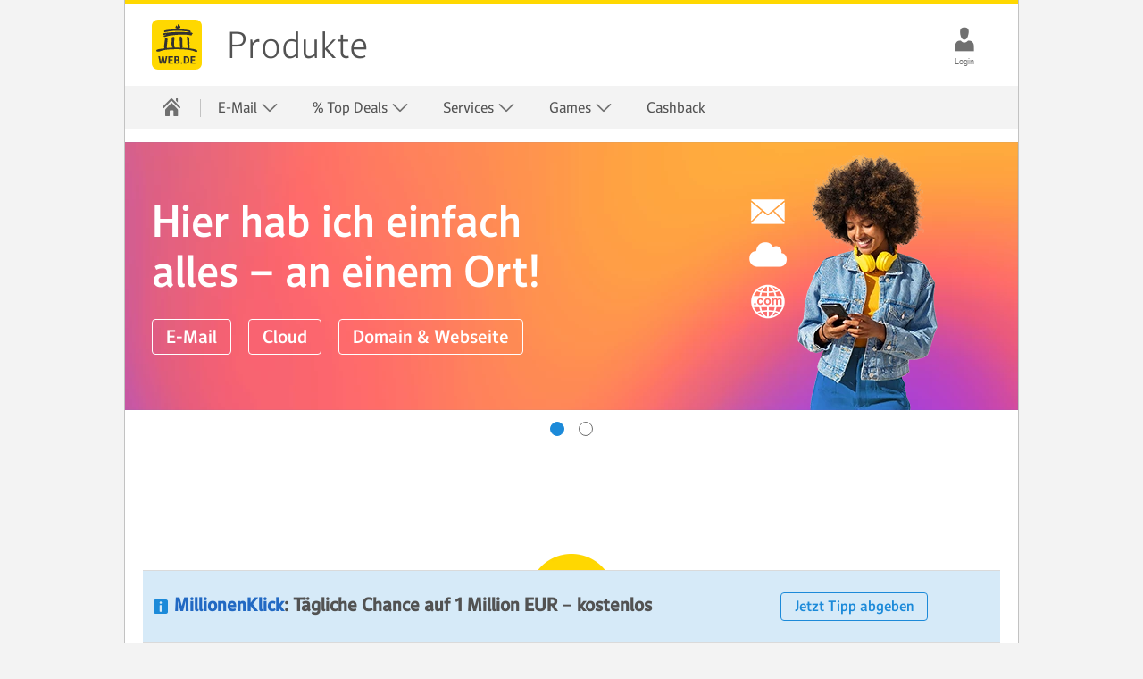

--- FILE ---
content_type: text/html;charset=UTF-8
request_url: https://produkte.web.de/
body_size: 57225
content:


<!DOCTYPE html>
<html lang="de" data-unset-nodes=".navigation .open{open}, .s-select.open{open}" data-hide-nodes=".header .dialog">
<head>
    <meta charset="utf-8" />
    <title>WEB.DE Produkte Übersicht: Apps, Browser, MailCheck &amp; Co.</title>
    <meta name="format-detection" content="telephone=no">
    <meta http-equiv="X-UA-Compatible" content="IE=edge,chrome=1"/>
    <meta http-equiv="Expires" content="0"/>
    <meta http-equiv="Cache-Control" content="no-cache"/>
    <meta http-equiv="Pragma" content="no-cache"/>
    <meta name="viewport" content="width=device-width, initial-scale=1.0, shrink-to-fit=no"/>
    <meta http-equiv="imagetoolbar" content="false"/>
<meta name="robots" content="index, follow"/>
<meta name="description" content="WEB.DE Apps im Überblick: Mail, De-Mail, Musik-Flatrate, Apps - inklusive Vorteile für WEB.DE Nutzer"/>
<meta property="twitter:title" content="WEB.DE Produkte Übersicht: Apps, Browser, MailCheck &amp; Co."/>
<meta property="twitter:description" content="WEB.DE Apps im Überblick: Mail, De-Mail, Musik-Flatrate, Apps - inklusive Vorteile für WEB.DE Nutzer"/>
<meta property="og:title" content="WEB.DE Produkte Übersicht: Apps, Browser, MailCheck &amp; Co."/>
<meta property="og:description" content="WEB.DE Apps im Überblick: Mail, De-Mail, Musik-Flatrate, Apps - inklusive Vorteile für WEB.DE Nutzer"/>
<link rel="canonical" href="https://produkte.web.de/"/>

    <link rel="icon" href="https://img.ui-portal.de/cda/1/web.de//favicon/favicon.ico" sizes="any" />
    <link rel="icon" href="https://img.ui-portal.de/cda/1/web.de//favicon/favicon.svg" type="image/svg+xml" />
    <link rel="apple-touch-icon" href="https://img.ui-portal.de/cda/1/web.de//favicon/apple-touch-icon.png" />
    <link rel="manifest" href="https://img.ui-portal.de/cda/1/web.de//manifest.json" />

    <link rel="stylesheet" type="text/css" href="https://js.ui-portal.de/@cat/project/catalog/6.0.0/brand/web.de/components.min.css"/>
        <link rel="stylesheet" type="text/css" href="https://js.ui-portal.de/cat/product/partner-products/2.4.0/product.css"/>
    <link rel="stylesheet" type="text/css" href="https://js.ui-portal.de/mdh/common/20250709/custom2.css"/>



    <script src="https://js.ui-portal.de/prompt/permission/latest/connector.min.js?exclude=&portal=web.de&category=permission&section=other"></script>



    <script type="text/javascript">
        window.utag_data = {
            "agof": "89",
            "appEnvironment": "standalone",
            "applicationArea": "produkte",
            "brain.category": "landing",
            "brain.login": "0",
            "brain.prefix": "produkte",
            "brand": "webde",
            "contentCountry": "DE",
            "contentName": "home",
            "hid": "",
            "mediaCode": "undef",
            "offerId": "none",
            "pageType": "landing",
            "productGroupName": "produkte",
            "productName": "produkte",
            "softwareName": "cms",
            "softwareVersion": "8.0.41",
            "userLevel": ""
        };
    </script>
    <script type="text/javascript">
        (function (a, b, c, d) {
            a = 'https://s.uicdn.com/t/prod/iq/mam/scarlet/daq.js';
            b = document;
            c = 'script';
            d = b.createElement(c);
            d.src = a;
            d.type = 'text/java' + c;
            d.async = true;
            a = b.getElementsByTagName(c)[0];
            a.parentNode.insertBefore(d, a);
        })();
    </script>
        <script>
            window.tr_config = {
                events: {
                    userAction: [
                                {sel: "a"}, 
                                {sel: "button"}, 
                                {sel: ".summary"}, 
                                {sel: "span[role='button']"}
                    ],
                    expose: [
                                {sel: "#footer"}, 
                                {sel: "div[class='dialog-body']"}
                    ]
                },
                 replacements: {
                     componentPath:   [
                               "cc", 
                               "comp", 
                               "component"
                         ]
                 }
            }
        </script>

</head>
<body id="top" data-brand="web.de" data-product="produkte" data-cc="page"  class="">
<script>/*<[CDATA[*/
    document.body.className += ' js' + (!!('ontouchstart' in window) ? ' touch' : '') + (document.implementation.hasFeature("http://www.w3.org/TR/SVG11/feature#Image", "1.1") ? '' : ' no-svg') + ('f0OF0MozF0WebkitF0msF'.replace(/[^0]+/g, function (f) {
        return +(f + 'lexWrap' in document.body.style)
    }) > 0 && !/4\.4\.2.*?samsung gt-i9195/i.test(navigator.userAgent) ? '' : ' no-flex');
    (screen.width < 320 || screen.height < 320) && (function (meta) {
        meta.setAttribute('content', meta.getAttribute('content').replace(/device-width/, '320'));
    })(document.getElementsByName('viewport')[0]);/*]]>*/</script>



    <div class="grid">













    <header id="header" class="l-12 l-fix center vline header" data-cc="header-basic">
        <strong>
            <a aria-label="Zur WEB.DE Startseite" href="https://web.de">web.de</a>
                <a aria-label="" href=""
                   target="_self">Produkte</a>
        </strong>

            <div class="module left l-0 m-1 s-1 fix">
                <span role="button" class="l inactive service-hover burger icon" data-toggle-nodes="body{toggle-nav},.header .service-hover.burger.icon{service}"
                      tabindex="0" aria-expanded="false" aria-label="Navigation ein-/ausblenden"></span>
            </div>

    <div class="container right l-1 fix">
        <div class="module l-1 fix left align-center">


    <a href="https://web.de/" target="_self" class="l inactive service-hover l-show-text m-show-text
         person icon" aria-label="Login" ></a>
        </div>
    </div>
    </header>



    <nav class="navigation center fullwidth" data-cc="navigation">
        <ul aria-label="Main Navigation" class="l-12 l-fix">
                <li>
                    <a href="https://produkte.web.de" data-title="Produkte" aria-label="Startseite" target="_self" >
                        <span class="l l-0 service home icon" data-cc="icon"></span>
                        <span class="m s-0 m-0 inactive service-hover home icon" data-cc="icon"></span>
                    </a>
                    <span tabindex="0" class="l-0 m inactive service-hover close icon" role="button" aria-label="Schließen"
                          data-unset-nodes="body{toggle-nav}, .header .burger.icon{service}" data-cc="icon"></span>
                </li>
    <li  data-unset-nodes="#empty">
        <span 
              tabindex="0" role="button" aria-haspopup="true" aria-expanded="false" data-hide-nodes="span[data-hide-parent]{current}"
              data-hide-parent=".navigation &gt; ul &gt; li"
              data-toggle-nodes=".navigation span.current{open}, .navigation span:not(.current).open{open}, .navigation .current{current}">
            E-Mail
            <span class="m-0 s-0 s inactive down icon"></span>
            <span class="l-0 m inactive down icon"></span>
            <span class="m-0 s-0 s service down icon"></span>
            <span class="l-0 m service down icon"></span>
            <span class="m-0 s-0 s white up icon"></span>
        </span>
        <ul class="text list">
        <li >
            <a href="https://web.de/email/#.pc_page.produkte.index.navi_1.freemail"  target="_self"  >E-Mail</a>
        </li>
        <li >
            <a href="https://produkte.web.de/premium/?mc=03950715"  target="_self"  >WEB.DE Premium</a>
        </li>
        <li >
            <a href="https://web.de/email/tarifvergleich/#.pc_page.produkte.index.navi_3.tarife"  target="_self"  >WEB.DE Postfach-Tarife</a>
        </li>
        <li >
            <a href="https://produkte.web.de/apps/#.produkte.int.uebersicht.navi"  target="_self"  >Mail App</a>
        </li>
        <li >
            <a href="https://produkte.web.de/mailcheck/#.produkte.int.uebersicht.navi"  target="_self"  >MailCheck</a>
        </li>
        <li >
            <a href="https://produkte.web.de/homepage-mail/persoenliche-domains/e-mail-adressen-anlegen/?mc=01993786"  target="_self"  >Wunsch E-Mail</a>
        </li>
        </ul>
    </li>
    <li  data-unset-nodes="#empty">
        <span 
              tabindex="0" role="button" aria-haspopup="true" aria-expanded="false" data-hide-nodes="span[data-hide-parent]{current}"
              data-hide-parent=".navigation &gt; ul &gt; li"
              data-toggle-nodes=".navigation span.current{open}, .navigation span:not(.current).open{open}, .navigation .current{current}">
            % Top Deals
            <span class="m-0 s-0 s inactive down icon"></span>
            <span class="l-0 m inactive down icon"></span>
            <span class="m-0 s-0 s service down icon"></span>
            <span class="l-0 m service down icon"></span>
            <span class="m-0 s-0 s white up icon"></span>
        </span>
        <ul class="text list">
        <li >
            <a href="https://produkte.web.de/waiputv/?mc=05583383"  target="_self"  >waipu.tv</a>
        </li>
        <li >
            <a href="https://produkte.web.de/musik-flatrate/?mc=05583384"  target="_self"  >Deezer</a>
        </li>
        <li >
            <a href="https://produkte.web.de/readly/?mc=05583385"  target="_self"  >Readly</a>
        </li>
        <li >
            <a href="https://produkte.web.de/gymondo/?mc=05583386"  target="_self"  >Gymondo</a>
        </li>
        <li >
            <a href="https://produkte.web.de/topdeals?mc=05583630"  target="_self"  >Mehr Deals</a>
        </li>
        </ul>
    </li>
    <li  data-unset-nodes="#empty">
        <span 
              tabindex="0" role="button" aria-haspopup="true" aria-expanded="false" data-hide-nodes="span[data-hide-parent]{current}"
              data-hide-parent=".navigation &gt; ul &gt; li"
              data-toggle-nodes=".navigation span.current{open}, .navigation span:not(.current).open{open}, .navigation .current{current}">
            Services
            <span class="m-0 s-0 s inactive down icon"></span>
            <span class="l-0 m inactive down icon"></span>
            <span class="m-0 s-0 s service down icon"></span>
            <span class="l-0 m service down icon"></span>
            <span class="m-0 s-0 s white up icon"></span>
        </span>
        <ul class="text list">
        <li >
            <a href="https://lotto.web.de?partnerId=1WEHOMPROD&amp;advertisementId=0PRODUKTEXTLINKK000000000000015NI1234567891"  target="_self"  >Lotto</a>
        </li>
        <li >
            <a href="https://millionenklick.web.de/?itp_name=produkte.int.nav.mioclick"  target="_self"  >MillionenKlick</a>
        </li>
        <li >
            <a href="https://suche.web.de/web"  target="_self"  >Suche</a>
        </li>
        <li >
            <a href="https://produkte.web.de/apps/#.produkte.int.uebersicht.navi"  target="_self"  >Apps</a>
        </li>
        <li >
            <a href="https://produkte.web.de/browser/#.produkte.int.uebersicht.navi"  target="_self"  >Browser</a>
        </li>
        <li >
            <a href="https://produkte.web.de/mailcheck/#.produkte.int.uebersicht.navi"  target="_self"  >MailCheck</a>
        </li>
        </ul>
    </li>
    <li  data-unset-nodes="#empty">
        <span 
              tabindex="0" role="button" aria-haspopup="true" aria-expanded="false" data-hide-nodes="span[data-hide-parent]{current}"
              data-hide-parent=".navigation &gt; ul &gt; li"
              data-toggle-nodes=".navigation span.current{open}, .navigation span:not(.current).open{open}, .navigation .current{current}">
            Games
            <span class="m-0 s-0 s inactive down icon"></span>
            <span class="l-0 m inactive down icon"></span>
            <span class="m-0 s-0 s service down icon"></span>
            <span class="l-0 m service down icon"></span>
            <span class="m-0 s-0 s white up icon"></span>
        </span>
        <ul class="text list">
        <li >
            <a href="https://games.web.de/jackpot-spiele/"  target="_self"  >Jackpot-Spiele</a>
        </li>
        <li >
            <a href="https://games.web.de/strategie/"  target="_self"  >Strategie-Spiele</a>
        </li>
        <li >
            <a href="https://games.web.de/pausen-spiele"  target="_self"  >Pausen-Spiele</a>
        </li>
        </ul>
    </li>
        <li >
            <a href="https://vorteile.web.de/webcent/"  target="_self"  >Cashback</a>
        </li>
        </ul>
    </nav>







    <div class="slider-container-wrapper container center l-12 " data-cc="slider"
          data-step-indicator="sml"  data-initial-slide="1" 
                data-reduce-s-vspace-allafter="full"
    >

    <div class="slider-container" role="region">
        <div class="content-wrapper">


            <div class="slider-wrapper">
                <div class="slider-content">
                            <div data-slider-index="" role="group" data-visible-slide="">

    <!-- HERO-PRODUCT-BGIMAGE -->
    <div class="teaser hero hero-product container h-4 s-h-auto l-12 center backdrop-b1-base" data-cc="hero-product-bgimage"
>

        <div class="background container h-4 s-h-5 xa-100 ya-50   ">
            <img src="https://img.ui-portal.de/cat/webde/produkte/uebersicht/neu/m-hero/hintergrund_m.webp" class="l-h-auto s-h-5" alt="rtretert" width="1680" height="300"/>
        </div>


        <div class="teaser container h-4 s-h-auto l-12 l-fix m-fix va-center">

            <div class="content module s-h-5 l-6 m-4 fix s-center s-order-1">
    <h1 class="size-7 s-align-center">Hier hab ich einfach alles – an einem Ort!</h1>

            </div>

            <div class="background container h-4 s-h-5 xa-100 ya-50 s-xa-50 s-ya-100   s-order-2">
                <img src="https://img.ui-portal.de/cat/webde/produkte/uebersicht/neu/m-hero/hero_produkt_m.webp" class="h-4" alt="" height="300"/>
            </div>

                <div class="content module l-6 m-4 fix s-center s-order-3">
                        <p class="btn-wrapper s-align-center">








        <a href="https://www.gmx.net/produkte/produkte-entwurf/#EMail" role="button"                 target="_self"
  class="ghost service l button"   >
            
                        <span>E-Mail</span>
</a>








        <a href="https://www.gmx.net/produkte/produkte-entwurf/#Cloud" role="button"                 target="_self"
  class="ghost service l button"   >
            
                        <span>Cloud</span>
</a>








        <a href="https://www.gmx.net/produkte/produkte-entwurf/#Domain" role="button"                 target="_self"
  class="ghost service l button"   >
            
                        <span>Domain &amp; Webseite</span>
</a>
                        </p>
                </div>
        </div>
        <!-- /contentblock -->
    </div>
    <!-- /HERO-PRODUCT-BGIMAGE -->
                            </div>
                            <div data-slider-index="" role="group" data-visible-slide="">

    <!-- HERO-PRODUCT-BGIMAGE -->
    <div class="teaser hero hero-product container h-4 s-h-auto l-12 center backdrop-b1-base" data-cc="hero-product-bgimage"
>

        <div class="background container h-4 s-h-5 xa-100 ya-50   ">
            <img src="https://img.ui-portal.de/cat/webde/produkte/uebersicht/neu/m-hero/hintergrund_m.webp" class="l-h-auto s-h-5" alt="rtretert" width="1680" height="300"/>
        </div>


        <div class="teaser container h-4 s-h-auto l-12 l-fix m-fix va-center">

            <div class="content module s-h-5 l-6 m-4 fix s-center s-order-1">
    <h1 class="size-7 s-align-center">Unsere Top Deals</h1>

            </div>

            <div class="background container h-4 s-h-5 xa-100 ya-50 s-xa-50 s-ya-100   s-order-2">
                <img src="https://img.ui-portal.de/cat/webde/produkte/uebersicht/neu/m-hero/hero_produkt_m_produkte.webp" class="h-4" alt="" height="300"/>
            </div>

                <div class="content module l-6 m-4 fix s-center s-order-3">
                        <p class="btn-wrapper s-align-center">








        <a href="https://produkte.web.de/topdeals/?mc=05583630#Entertainment" role="button"                 target="_self"
  class="ghost service l button"   >
            
                        <span>Entertainment</span>
</a>








        <a href="https://produkte.web.de/topdeals/?mc=05583630#Lifestyle" role="button"                 target="_self"
  class="ghost service l button"   >
            
                        <span>Lifestyle</span>
</a>








        <a href="https://produkte.web.de/topdeals/?mc=05583630#Tools" role="button"                 target="_self"
  class="ghost service l button"   >
            
                        <span>Tools</span>
</a>
                        </p>
                </div>
        </div>
        <!-- /contentblock -->
    </div>
    <!-- /HERO-PRODUCT-BGIMAGE -->
                            </div>
                </div>
            </div>
        </div>

            <ol class="slider-step-indicator">
                    <li data-navigation-index="">
                        <button aria-label=""></button>
                    </li>
                    <li data-navigation-index="">
                        <button aria-label=""></button>
                    </li>
            </ol>

    </div>
</div>



    <!-- SECTION -->
    <div id="EMail" class="container l-12 center " data-cc="section"    >
        <div class="container l-12 fix">




        </div>
    </div>
    <!-- /SECTION -->



    <!-- HERO-TEXT -->
    <div class="teaser hero hero-text container h-6 m-h-auto s-h-auto l-12 center " data-cc="hero-text"
    >



        <div class="teaser container l-8 m-6 s-4 fix">

            <div class="content module l-8 m-6 s-4 fix s-center s-order-1">
                    <div class="visual align-center">
                        <img src="https://img.ui-portal.de/cat/webde/produkte/uebersicht/neu/l-hero-text/webde_premium_krone_gelb.webp" class="m-0 s-0 center" alt="" width="96" height="96"/>
                        <img src="https://img.ui-portal.de/cat/webde/produkte/uebersicht/neu/l-hero-text/webde_premium_krone_gelb.webp" class="l-0 center" alt="" width="72" height="72"/>
                    </div>
    <h1 class="size-7 align-center">WEB.DE Premium</h1>

    <p class="size-4 script  align-center subheadline">Mehr Komfort. Mehr Speicher. Mehr Spaß!</p>
            </div>
                <div class="content module l-8 m-6 s-4 fix s-order-2">
                    <p class="align-center"><span style="font-size:11.0pt"><span style="font-family:&quot;Aptos&quot;,sans-serif">Mit Premium wird Ihr digitaler Alltag noch viel besser: Sie genießen ein werbefreies Postfach mit extra viel Speicher für E-Mails, Fotos und Dateien. Sie versenden große Anhänge reibungslos per E-Mail. Und Sie freuen sich über persönlichen Support, wenn Sie ihn brauchen. Entdecken Sie in Ruhe alle Vorteile: Premium testen – ganz entspannt!</span></span></p>
                </div>
                <div class="content module l-8 m-4 s-4 fix center s-order-3">
                         <p class="btn-wrapper align-center">








        <a href="https://produkte.web.de/premium/?mc=03964791" role="button"                 target="_blank"
  class="key m button"   >
            
                        <span>1 Monat gratis testen</span>
</a>
                         </p>
                </div>
        </div>
        <!-- /contentblock -->
    </div>
    <!-- /HERO-TEXT -->



    <div class="slider-container-wrapper container center l-12 backdrop-c1-base" data-cc="slider"
            data-initial-slide="1" 
    >

    <div class="slider-container" role="region">
        <div class="content-wrapper">


            <div class="slider-wrapper">
                <div class="slider-content">
                            <div data-slider-index="" role="group" data-visible-slide="">
    <!-- TEASER-M-HHV -->
    <div class="teaser container l-12 m-8 fix l-horizontal m-horizontal l-horizontal-reverse m-horizontal-reverse " data-cc="teaser-m-hhv">

        <div class="visual module l-4 fix">
        <a href="https://produkte.web.de/apps/#.produkte.int.uebersicht.teaser"  target="_self" >
            <img src="https://img.ui-portal.de/cat/webde/produkte/uebersicht/neu/mailapp-m-teaser/webde_mailapp_m-teaser.webp" alt="GMX Mail &amp; Cloud App" width="300" />
        </a>
        </div>
        <div class="module content l-8 m-4 fix s-align-center">
    <strong class="size-3">WEB.DE Mail App</strong>

                <p><span style="font-size:10.0pt"><span style="line-height:115%"><span style="font-family:&quot;Aptos&quot;,sans-serif">E-Mails, Dateien, Fotos und Videos unterwegs sichern, teilen und abrufen: Mit der WEB.DE Mail App wird Ihr Postfach so richtig mobil! Push-Benachrichtigungen halten Sie immer auf dem Laufenden und wenn Sie größtmögliche Sicherheit wünschen, aktivieren Sie einfach den PIN-Schutz.</span></span></span></p>


                <p class="btn-wrapper">








        <a href="https://play.google.com/store/apps/details?id=de.web.mobile.android.mail&amp;referrer=utm_source%3Dew%26utm_medium%3Dew%26utm_campaign%3Dprodukte.int.mobile.mailapp" role="button"                 target="_self"
  class="app store google l button"   >
            
            </a>








        <a href="https://apps.apple.com/de/app/web-de/id368948250?pt=213974&amp;&amp;ct=produkte.int.mobile.mailapp&amp;mt=8" role="button"                 target="_self"
  class="app store apple l button"   >
            
            </a>
                </p>
        </div>
    </div>
    <!-- /TEASER-M-HHV -->
                            </div>
                </div>
            </div>
        </div>


    </div>
</div>


        <div class="container l-12 center " data-cc="text" >
            <div class="module l-12 fix vspace-s vspace-top-0">
                <p><strong><span style="font-size:10.0pt"><span style="line-height:115%"><span style="font-family:&quot;Aptos&quot;,sans-serif">Praktisch</span></span></span></strong><b><span style="font-size:10.0pt"><span style="line-height:115%"><span style="font-family:&quot;Aptos&quot;,sans-serif">:</span></span></span></b><span style="font-size:10.0pt"><span style="line-height:115%"><span style="font-family:&quot;Aptos&quot;,sans-serif"> Unser </span></span></span><span style="font-size:12.0pt"><span style="line-height:115%"><span style="font-family:&quot;Aptos&quot;,sans-serif"><a href="https://produkte.web.de/mailcheck/#.produkte.int.uebersicht.text" style="color:#467886; text-decoration:underline"><b><span style="font-size:10.0pt"><span style="line-height:115%"><span style="color:#4c94d8">WEB.DE MailCheck</span></span></span></b></a></span></span></span><span style="font-size:10.0pt"><span style="line-height:115%"><span style="font-family:&quot;Aptos&quot;,sans-serif"> zeigt Ihnen bereits im Browser an, ob Sie neue E-Mail erhalten haben. Kostenlos!</span></span></span></p>
            </div>
        </div>



    <!-- SECTION -->
    <div id="Cloud" class="container l-12 center " data-cc="section"    >
        <div class="container l-12 fix">



        </div>
    </div>
    <!-- /SECTION -->



    <!-- HERO-PRODUCT-BGIMAGE -->
    <div class="teaser hero hero-product container h-3 s-h-auto l-12 center backdrop-b1-base" data-cc="hero-product-bgimage"
>

        <div class="background container h-3 s-h-4 xa-100 ya-50   ">
            <img src="https://img.ui-portal.de/cat/webde/produkte/uebersicht/neu/s-hero/hintergrund_s.webp" class="l-h-auto s-h-4" alt="dfgdf" width="1680" height="220"/>
        </div>


        <div class="teaser container h-3 s-h-auto l-12 l-fix m-fix va-center">

            <div class="content module s-h-4 l-6 m-4 fix s-center s-order-1">
    <h1 class="size-7 s-align-center">Ich hab alles in meiner Cloud!</h1>

            </div>

            <div class="background container h-3 s-h-4 xa-100 ya-50 s-xa-50 s-ya-100   s-order-2">
                <img src="https://img.ui-portal.de/cat/webde/produkte/uebersicht/neu/s-hero/hero_produkt_s.webp" class="h-3" alt="dfgdfg" height="220"/>
            </div>

        </div>
        <!-- /contentblock -->
    </div>
    <!-- /HERO-PRODUCT-BGIMAGE -->



    <div class="slider-container-wrapper container center l-12 " data-cc="slider"
          data-step-indicator="sm"  data-initial-slide="1" 
    >

    <div class="slider-container" role="region">
        <div class="content-wrapper">


            <div class="slider-wrapper">
                <div class="slider-content">
                            <div data-slider-index="" role="group" data-visible-slide="">
    <!-- TEASER-M-VVV -->
    <div class="teaser container l-4 fix " data-cc="teaser-m-vvv"   >

        <div class="visual module l-4 fix">
        <a href="https://web.de/online-speicher/#.produkte.int.uebersicht.teaser"  target="_self" >
            <img src="https://img.ui-portal.de/cat/webde/produkte/uebersicht/neu/cloud_m-teaser/webde_cloud_m-teaser.webp" alt="E-Mail - Cloud" width="300" />
        </a>
        </div>
        <div class="module content l-4 m-4 fix align-center">
    <strong class="size-3">WEB.DE Online-Speicher</strong>

                <p><span style="font-size:12pt"><span style="line-height:115%"><span style="font-family:&quot;Aptos&quot;,sans-serif"><span style="font-size:10.0pt"><span style="line-height:115%">Ihre persönliche Cloud im Postfach: Sie haben jederzeit Zugriff auf Ihre Dateien. Über den Browser, die App oder die kostenlose Windows-Software.</span></span></span></span></span></p>


                <p class="btn-wrapper">








        <a href="https://web.de/online-speicher/#.produkte.int.uebersicht.button" role="button"                 target="_self"
  class="key m button"   >
            
                        <span>Mehr zur Cloud</span>
</a>
                </p>
        </div>
    </div>
    <!-- /TEASER-M-VVV -->
                            </div>
                            <div data-slider-index="" role="group" data-visible-slide="">
    <!-- TEASER-M-VVV -->
    <div class="teaser container l-4 fix " data-cc="teaser-m-vvv"   >

        <div class="visual module l-4 fix">
        <a href="https://web.de/email/sicherheit/#.produkte.int.uebersicht.teaser"  target="_self" >
            <img src="https://img.ui-portal.de/cat/webde/produkte/uebersicht/neu/cloud_m-teaser/webde_sicherheit_m-teaser.webp" alt="Ideal zur Datensicherung" width="300" />
        </a>
        </div>
        <div class="module content l-4 m-4 fix align-center">
    <strong class="size-3">Ideal zur Datensicherung</strong>

                <p><span style="font-size:10.0pt"><span style="line-height:115%"><span style="font-family:&quot;Aptos&quot;,sans-serif">Sicheres Backup für Dateien und Fotos. Alle Daten werden automatisch auf allen Geräten synchronisiert. Automatischer Upload aller Fotos im Online-Speicher. </span></span></span></p>


                <p class="btn-wrapper">








        <a href="https://web.de/email/sicherheit/#.produkte.int.uebersicht.button" role="button"                 target="_self"
  class="key m button"   >
            
                        <span>Mehr erfahren</span>
</a>
                </p>
        </div>
    </div>
    <!-- /TEASER-M-VVV -->
                            </div>
                            <div data-slider-index="" role="group" data-visible-slide="">
    <!-- TEASER-M-VVV -->
    <div class="teaser container l-4 fix " data-cc="teaser-m-vvv"   >

        <div class="visual module l-4 fix">
        <a href="https://produkte.web.de/onlinespeicher_erweitern/?mc=03953671"  target="_self" >
            <img src="https://img.ui-portal.de/cat/webde/produkte/uebersicht/neu/cloud_m-teaser/webde_cloud-upgrade_m-teaser.webp" alt="Speicherplatz nach Bedarf" width="300" />
        </a>
        </div>
        <div class="module content l-4 m-4 fix align-center">
    <strong class="size-3">Speicherplatz nach Bedarf</strong>

                <p><span style="font-size:12pt"><span style="line-height:115%"><span style="font-family:&quot;Aptos&quot;,sans-serif"><span style="font-size:10.0pt"><span style="line-height:115%">Hundertausende Fotos, viele Stunden Videos, alle wichtigen Dokumente – kein Problem: Tarife mit bis zu 1 TB Speicher. Günstig im Abo oder monatlich kündbar.</span></span></span></span></span></p>


                <p class="btn-wrapper">








        <a href="https://produkte.web.de/onlinespeicher_erweitern/?mc=03953671" role="button"                 target="_self"
  class="key m button"   >
            
                        <span>Tarif-Übersicht</span>
</a>
                </p>
        </div>
    </div>
    <!-- /TEASER-M-VVV -->
                            </div>
                </div>
            </div>
        </div>

            <ol class="slider-step-indicator">
                    <li data-navigation-index="">
                        <button aria-label=""></button>
                    </li>
                    <li data-navigation-index="">
                        <button aria-label=""></button>
                    </li>
                    <li data-navigation-index="">
                        <button aria-label=""></button>
                    </li>
            </ol>

    </div>
</div>



    <!-- SECTION -->
    <div id="Domain" class="container l-12 center backdrop-b1-light94" data-cc="section"    >
        <div class="container l-12 fix">


                <div class="container l-12 fix section-headline">
    <h2 class="size-7 module l-12 fix align-center">Zeigen, worum es wirklich geht!</h2>
                </div>

        </div>
    </div>
    <!-- /SECTION -->



    <div class="slider-container-wrapper container center l-12 backdrop-b1-light94" data-cc="slider"
          data-step-indicator="sm"  data-initial-slide="1" 
    >

    <div class="slider-container" role="region">
        <div class="content-wrapper">


            <div class="slider-wrapper">
                <div class="slider-content">
                            <div data-slider-index="" role="group" data-visible-slide="">
    <!-- TEASER-M-VVV -->
    <div class="teaser container l-4 fix " data-cc="teaser-m-vvv"   >

        <div class="visual module l-4 fix">
        <a href="https://produkte.web.de/homepage-mail/homepage-baukasten/?mc=01993786"  target="_blank" >
            <img src="https://img.ui-portal.de/cat/webde/produkte/uebersicht/neu/mdh_teaser/m-teaser_eigene-website_yoga.webp" alt="" width="300" />
        </a>
        </div>
        <div class="module content l-4 m-4 fix align-center">
    <strong class="size-3">Ihre eigene Webseite</strong>



    <ul class=" s list align-left" start=0 >
            <li >Einfach selbst erstellen
                </li>
            <li >Keine Fachkenntnisse nötig
                </li>
            <li >SSL-Zertifikat inklusive
                </li>
    </ul>

                <p class="btn-wrapper">








        <a href="https://produkte.web.de/homepage-mail/homepage-baukasten/?mc=01993786" role="button"                 target="_blank"
  class="ghost service m button"   >
            
                        <span>1 Monat gratis testen</span>
</a>
                </p>
        </div>
    </div>
    <!-- /TEASER-M-VVV -->
                            </div>
                            <div data-slider-index="" role="group" data-visible-slide="">
    <!-- TEASER-M-VVV -->
    <div class="teaser container l-4 fix " data-cc="teaser-m-vvv"   >

        <div class="visual module l-4 fix">
        <a href="https://produkte.web.de/homepage-mail/persoenliche-domains/?mc=01993786"  target="_blank" >
            <img src="https://img.ui-portal.de/cat/webde/produkte/uebersicht/neu/mdh_teaser/m-teaser_online_visitenkarte.jpg" alt="" width="300" />
        </a>
        </div>
        <div class="module content l-4 m-4 fix align-center">
    <strong class="size-3">Ihre persönliche Domain </strong>



    <ul class=" s list align-left" start=0 >
            <li >Domain als eigene Webadresse
                </li>
            <li >Seriöser Auftritt im Netz
                </li>
            <li >Für Beruf, Hobby, Interessen
                </li>
    </ul>

                <p class="btn-wrapper">








        <a href="https://produkte.web.de/homepage-mail/persoenliche-domains/?mc=01993786" role="button"                 target="_blank"
  class="ghost service m button"   >
            
                        <span>Domain wählen</span>
</a>
                </p>
        </div>
    </div>
    <!-- /TEASER-M-VVV -->
                            </div>
                            <div data-slider-index="" role="group" data-visible-slide="">
    <!-- TEASER-M-VVV -->
    <div class="teaser container l-4 fix " data-cc="teaser-m-vvv"   >

        <div class="visual module l-4 fix">
        <a href="https://produkte.web.de/homepage-mail/persoenliche-domains/e-mail-adressen-anlegen/?mc=01993786"  target="_blank" >
            <img src="https://img.ui-portal.de/cat/webde/produkte/uebersicht/neu/mdh_teaser/m-teaser_professionelle_adresse.jpg" alt="" width="300" />
        </a>
        </div>
        <div class="module content l-4 m-4 fix align-center">
    <strong class="size-3">Ihre Wunsch-Mail-Adresse</strong>



    <ul class=" s list align-left" start=0 >
            <li >Domain als eigene E-Mail-Endung
                </li>
            <li >Bis zu 500 Adressen damit erstellen
                </li>
            <li >Ideal für Firmen, Vereine &amp; Familie
                </li>
    </ul>

                <p class="btn-wrapper">








        <a href="https://produkte.web.de/homepage-mail/persoenliche-domains/e-mail-adressen-anlegen/?mc=01993786" role="button"                 target="_blank"
  class="ghost service m button"   >
            
                        <span>Domain wählen</span>
</a>
                </p>
        </div>
    </div>
    <!-- /TEASER-M-VVV -->
                            </div>
                </div>
            </div>
        </div>

            <ol class="slider-step-indicator">
                    <li data-navigation-index="">
                        <button aria-label=""></button>
                    </li>
                    <li data-navigation-index="">
                        <button aria-label=""></button>
                    </li>
                    <li data-navigation-index="">
                        <button aria-label=""></button>
                    </li>
            </ol>

    </div>
</div>


        <div class="container l-12 center backdrop-c1-base" data-cc="text" >
            <div class="module l-12 fix vspace-s vspace-top-0">
                <h3><big><strong>Weitere Produkte:</strong></big></h3>
            </div>
        </div>



    <div class="slider-container-wrapper container center l-12 " data-cc="slider"
          data-step-indicator="sm"  data-initial-slide="1" 
    >

    <div class="slider-container" role="region">
        <div class="content-wrapper">


            <div class="slider-wrapper">
                <div class="slider-content">
                            <div data-slider-index="" role="group" data-visible-slide="">
    <!-- TEASER-XS-HHH -->
    <div class="teaser container horizontal l-4 fix " data-cc="teaser-xs-hhh">

        <div class="visual module l-2 h-2 xa-50 ya-50 fix center">
        <a href="https://produkte.web.de/browser/firefox/#.produkte.int.uebersicht.teaser"  target="_self" >
            <img src="https://img.ui-portal.de/cat/webde/produkte/uebersicht/neu/cross-selling_teaser/xs-teaser_browser.webp" alt="Browser" width="140" height=140/>
        </a>
        </div>
        <div class="module content l-2 fix">
    <strong class="size-3">Firefox mit MailCheck</strong>

                <p><span style="font-size:10.0pt"><span style="line-height:115%"><span style="font-family:&quot;Aptos&quot;,sans-serif">Sehr schneller und sicherer Browser mit E-Mail-Alarm.</span></span></span></p>
        </div>

    </div>
    <!-- /TEASER-XS-HHH -->
                            </div>
                            <div data-slider-index="" role="group" data-visible-slide="">
    <!-- TEASER-XS-HHH -->
    <div class="teaser container horizontal l-4 fix " data-cc="teaser-xs-hhh">

        <div class="visual module l-2 h-2 xa-50 ya-50 fix center">
        <a href="https://dsl.1und1.de/?ac=OM.AD.PD003K11295T4558a"  target="_self" >
            <img src="https://img.ui-portal.de/cat/webde/produkte/uebersicht/neu/cross-selling_teaser/xs-teaser_dsl.webp" alt="1&amp;1 DSL" width="140" height=140/>
        </a>
        </div>
        <div class="module content l-2 fix">
    <strong class="size-3">DSL vom Testsieger</strong>

                <p><span style="font-size:12pt"><span style="line-height:115%"><span style="font-family:&quot;Aptos&quot;,sans-serif"><span style="font-size:10.0pt"><span style="line-height:115%">Schnelles Internet und günstige Tarife für junge Leute.</span></span></span></span></span></p>
        </div>

    </div>
    <!-- /TEASER-XS-HHH -->
                            </div>
                            <div data-slider-index="" role="group" data-visible-slide="">
    <!-- TEASER-XS-HHH -->
    <div class="teaser container horizontal l-4 fix " data-cc="teaser-xs-hhh">

        <div class="visual module l-2 h-2 xa-50 ya-50 fix center">
        <a href="https://web.de/handy/#.produkte.int.uebersicht.teaser"  target="_self" >
            <img src="https://img.ui-portal.de/cat/webde/produkte/uebersicht/neu/cross-selling_teaser/webde_xs-teaser_mobilfunk.webp" alt="Handytarife" width="140" height=140/>
        </a>
        </div>
        <div class="module content l-2 fix">
    <strong class="size-3">WEB.DE Mobilfunk</strong>

                <p><span style="font-size:10.0pt"><span style="line-height:115%"><span style="font-family:&quot;Aptos&quot;,sans-serif">Dauerhaft günstige Tarife im 5G Netz online vergleichen</span></span></span></p>
        </div>

    </div>
    <!-- /TEASER-XS-HHH -->
                            </div>
                </div>
            </div>
        </div>

            <ol class="slider-step-indicator">
                    <li data-navigation-index="">
                        <button aria-label=""></button>
                    </li>
                    <li data-navigation-index="">
                        <button aria-label=""></button>
                    </li>
                    <li data-navigation-index="">
                        <button aria-label=""></button>
                    </li>
            </ol>

    </div>
</div>





    <!-- SECTION -->
    <div id="123456" class="container l-12 center " data-cc="section"  data-sticky-anchor="_self" data-sticky-position="oriented" >
        <div class="container l-12 fix">



                        <div class="container l-12 fix group-content" >

    <div data-cc="table" role="table" data-table-leader-column="1" data-table-proportion="2:1" data-table-spacing="big" data-table-collapsable="false" data-table-ruler="horizontal" >





            <div data-table-row="body" role="row"   class="backdrop-b1-light82 backdrop-hover-b1-light82" data-alignment="center"   >


                    <div role="cell" class=" "  data-alignment="left">
    <h4><img alt="info" src="https://img.ui-portal.de/cat/icons/info.svg" style="vertical-align:sub;display:inline;" /><strong>&nbsp;<a href="https://millionenklick.web.de?itp_name=produkte.int.teaser.sticky" target="_blank">MillionenKlick</a>: Tägliche Chance auf 1 Million EUR </strong>–<strong> kostenlos</strong></h4>
                    </div>

                    <div role="cell" class=" "  data-alignment="center">








        <a href="https://millionenklick.web.de?itp_name=produkte.int.teaser.sticky" role="button"                 target="_self"
  class="ghost service m button"               onclick="nx.iac.Client.openGotoFeature({   goto_feature: &#39;mioklick&#39;,   data: &#39;aXRwX25hbWU9cG0uaW50LmNlbnRlci5idXR0b24=&#39; });return false;"
>
            
                        <span>Jetzt Tipp abgeben</span>
</a>
                    </div>
            </div>
    </div>
                        </div>

        </div>
    </div>
    <!-- /SECTION -->


    <div tabindex="0" data-dialog-id="20211018" data-open-type="link"
         
         class="dialog hidden container" data-cc="dialog">
        <div class="dialog-wrapper">
            <section class="dialog-content l-8">
                <header class="dialog-header">
                </header>

                    <div class="dialog-body" tabindex="-1">

    <!-- SECTION -->
    <div  class="container l-12 center " data-cc="section"    >
        <div class="container l-12 fix">



                        <div class="container l-12 fix group-content" >
    <!-- TEASER-S-HVV -->
    <div class="teaser container l-horizontal l-6 m-4 fix " data-cc="teaser-s-hvv">

        <div class="visual module l-3 fix center">
        <img src="https://img.ui-portal.de/cat/webde/produkte/uebersicht/m_teaser/mailapp.png" alt="" width="220" />
        </div>
        <div class="module content l-3 m-4 fix m-align-center s-align-center">

                <p>Die WEB.DE Mail App können Sie für Android Geräte im Google Play Store oder für iOS Geräte im Apple Store herunterladen:</p>

        </div>
    </div>
    <!-- /TEASER-S-HVV -->
                        </div>

        </div>
    </div>
    <!-- /SECTION -->
    <form
            id=""
            action=""
            method="get"
            enctype="application/x-www-form-urlencoded"
            target="_self"
            class="vspace-xs "
            data-cc="form"
            >
    <div class="container l-12 center" data-cc-sub="configurator">
        <div class="container l-12 fix backdrop-c1-base">
            <div class="module l-8 m-8 s-4 fix vspace-xs">
        <div class="flex-form fullwidth-mobile ">
                        <div class="flex-input-container">
        <div class="button-wrapper align-center  ">








        <a href="https://play.google.com/store/apps/details?id=de.web.mobile.android.mail&amp;referrer=utm_source%3Dew%26utm_medium%3Dew%26utm_campaign%3Dprodukte.int.mobile.mailapp" role="button"                 target="_blank"
  class="app store google l button"   >
            
            </a>
                <div class="additive-text"></div>
        </div>
                        </div>
                        <div class="flex-input-container">
        <div class="button-wrapper align-center  ">








        <a href="https://itunes.apple.com/de/app/web-de/id368948250?pt=213974&amp;ct=produkte.int.mobile.mailapp&amp;mt=8" role="button"                 target="_blank"
  class="app store apple l button"   >
            
            </a>
                <div class="additive-text"></div>
        </div>
                        </div>
        </div>
            </div>
        </div>
    </div>
    </form>
                    </div>

                <div class="dialog-closer">
                    <span tabindex="0" class="l close icon" data-close-dialog="_self" aria-label="close"></span>
                </div>
            </section>
        </div>
    </div>


    <div tabindex="0" data-dialog-id="20200729" data-open-type="link"
         
         class="dialog hidden container" data-cc="dialog">
        <div class="dialog-wrapper">
            <section class="dialog-content l-8">
                <header class="dialog-header">
                </header>

                    <div class="dialog-body" tabindex="-1">
    <div class="container l-12 center" data-cc="tabs">
        <div class="module l-12 fix align-center">
            <ul class="tabs s-select" data-tab-type="button" data-toggle-nodes=".s-select{open}" data-unset-nodes="#empty">
                        <li>
                            <span class="l tab button" aria-haspopup="true" role="button" data-tab-item="Chrome"
                                 data-tab-active-if="{&quot;browser&quot;: &quot;Chrome&quot;}">
                                <span>Chrome</span>
                            </span>
                        </li>
                        <li>
                            <span class="l tab button" aria-haspopup="true" role="button" data-tab-item="Firefox"
                                 data-tab-active-if="{&quot;browser&quot;: &quot;Firefox&quot;}">
                                <span>Firefox</span>
                            </span>
                        </li>
                        <li>
                            <span class="l tab button" aria-haspopup="true" role="button" data-tab-item="Opera"
                                 data-tab-active-if="{&quot;browser&quot;: &quot;Opera&quot;}">
                                <span>Opera</span>
                            </span>
                        </li>
                        <li>
                            <span class="l tab button" aria-haspopup="true" role="button" data-tab-item="Edge"
                                 data-tab-active-if="{&quot;browser&quot;: &quot;EdgeChromium&quot;}">
                                <span>Edge</span>
                            </span>
                        </li>
            </ul>
        </div>
    </div>
        <div class="container l-12 center " data-cc="text" >
            <div class="module l-12 fix vspace-s vspace-top-0">
                <h3>Der MailCheck für Ihren Browser</h3>

<p>Für Microsoft Windows ab Version 7</p>
            </div>
        </div>

    <div class="container center l-12 fix" data-cc="frame" >

            <iframe
                    src="https://agb-server.web.de/mailcheck/"
                    scrolling="auto"
                    height="220px"
                    width="100%"
                    class=""
                    id=""
                    frameborder="0"
                    border="0"
                    marginwidth="0"
                    marginheight="0"
                    background="transparent"
                    allowtransparency="true"
                    
                    
            ></iframe>


    </div>
    <form
            id=""
            action="https://go.web.de/tb/mff_download/"
            method="get"
            enctype="application/x-www-form-urlencoded"
            target="_self"
            class="vspace-xs "
            data-cc="form"
            data-tab-target="Firefox">
    <div class="container l-12 center" data-cc-sub="configurator">
        <div class="container l-12 fix backdrop-c1-base">
            <div class="module  m-8 s-4 fix vspace-xs">
    <div class="checkbox field " data-cc-sub="form-field-checkbox">
        <input type="checkbox" id="Search" name="check1"
        
         value="dsp"
        
         checked="checked"
        
        />
        <label for="Search">WEB.DE als Standardsuche setzen</label>
    </div>
    <div class="checkbox field " data-cc-sub="form-field-checkbox">
        <input type="checkbox" id="Startseite" name="check2"
        
         value="ntp"
        
         checked="checked"
        
        />
        <label for="Startseite">WEB.DE MailCheck für neue Tabs nutzen</label>
    </div>
        <div class="button-wrapper align-left  ">








        <button type="submit"   class="key l button"               data-close-dialog="_self"
            data-tr-component-name="download-mailcheck-firefox-dialog"
>
            
                        <span>Kostenlos aktivieren</span>

        </button>
                <div class="additive-text"></div>
        </div>
            </div>
        </div>
    </div>
    </form>
    <form
            id=""
            action="https://chrome.google.com/webstore/detail/webde-mailcheck/jaogepninmlbinccpbiakcgiolijlllo"
            method="get"
            enctype="application/x-www-form-urlencoded"
            target="_self"
            class="vspace-xs "
            data-cc="form"
            data-tab-target="Chrome">
    <div class="container l-12 center" data-cc-sub="configurator">
        <div class="container l-12 fix backdrop-c1-base">
            <div class="module l-8 m-8 s-4 fix vspace-xs">
        <div class="button-wrapper align-left  ">








        <button type="submit"   class="key l button"               data-close-dialog="_self"
            data-tr-component-name="download-mailcheck-chrome-dialog"
>
            
                        <span>Kostenlos aktivieren</span>

        </button>
                <div class="additive-text"></div>
        </div>
            </div>
        </div>
    </div>
    </form>
    <form
            id=""
            action="https://addons.opera.com/de/extensions/details/webde-mailcheck/"
            method="get"
            enctype="application/x-www-form-urlencoded"
            target="_self"
            class="vspace-xs "
            data-cc="form"
            data-tab-target="Opera">
    <div class="container l-12 center" data-cc-sub="configurator">
        <div class="container l-12 fix backdrop-c1-base">
            <div class="module l-8 m-8 s-4 fix vspace-xs">
        <div class="button-wrapper   ">








        <button type="submit"   class="key l button"               data-close-dialog="_self"
            data-tr-component-name="download-mailcheck-opera-dialog"
>
            
                        <span>Kostenlos aktivieren</span>

        </button>
                <div class="additive-text"></div>
        </div>
            </div>
        </div>
    </div>
    </form>
    <form
            id=""
            action="https://microsoftedge.microsoft.com/addons/detail/dklkaimkejnkhbhiahnhlndmkjijofjj"
            method="get"
            enctype="application/x-www-form-urlencoded"
            target="_self"
            class="vspace-xs "
            data-cc="form"
            data-tab-target="Edge">
    <div class="container l-12 center" data-cc-sub="configurator">
        <div class="container l-12 fix backdrop-c1-base">
            <div class="module l-8 m-8 s-4 fix vspace-xs">
        <div class="button-wrapper align-left  ">








        <button type="submit"   class="key l button"               data-tr-component-name="download-mailcheck-edge-dialog"
            data-close-dialog="_self"
>
            
                        <span>Kostenlos aktivieren</span>

        </button>
                <div class="additive-text"></div>
        </div>
            </div>
        </div>
    </div>
    </form>
        <div class="container l-12 center " data-cc="text" >
            <div class="module l-12 fix vspace-s vspace-top-0">
                <p><a href="https://agb-server.web.de/datenschutz">Wir schützen Ihre Daten</a></p>
            </div>
        </div>
                    </div>

                <div class="dialog-closer">
                    <span tabindex="0" class="l close icon" data-close-dialog="_self" aria-label="close"></span>
                </div>
            </section>
        </div>
    </div>


    <div tabindex="0" data-dialog-id="20240911" data-open-type="link"
         
         class="dialog hidden container" data-cc="dialog">
        <div class="dialog-wrapper">
            <section class="dialog-content l-12">
                <header class="dialog-header">
                </header>

                    <div class="dialog-body" tabindex="-1">
    <form
            id="login-form-logintoregister"
            action="https://login.web.de/login"
            method="post"
            enctype="application/x-www-form-urlencoded"
            target="_blank"
            class="vspace-xs "
            data-cc="form"
            >
    <div class="container l-12 center" data-cc-sub="configurator">
        <div class="container l-12 fix backdrop-c1-base">
            <div class="module l-12 m-8 s-4 fix vspace-xs">
        <div class="flex-form fullwidth-mobile fullwidth-tablet">
                        <div class="flex-input-container">
    <div class="email field " data-cc-sub="form-field-email">
        <label for="username-logintoregister"><strong>WEB.DE E-Mail Adresse</strong></label>
        <input type="email" autocomplete="email" pattern="\S+@\S+\.\S+"
           id="username-logintoregister" name="username"
            
            minlength="3"
            maxlength="254"
            
            placeholder="WEB.DE E-Mail-Adresse"
            
             required="required"
        />
    </div>
        <div class="additive-text"><a href="https://registrierung.web.de">Kostenlos registrieren</a></div>
                        </div>
                        <div class="flex-input-container">
    <div class="password field jsValid" data-cc-sub="form-field-password">
        <label for="password-logintoregister"><strong>Passwort</strong></label>
        <input type="password"
               id="password-logintoregister"
               name="password"
                 minlength="3"
                 maxlength="254"
                
                
                 placeholder="Passwort"
                 required="required"
                
                
        />
        <span tabindex="0" class="m inactive service-hover eye icon" title="Passwort ein/ausblenden" role="button"></span>
    </div>
        <div class="additive-text"><a href="http://passwort.web.de" target="_blank">Passwort vergessen?</a></div>
                        </div>
                        <div class="flex-input-container">
        <div class="button-wrapper align-left  ">








        <button type="submit"   class="key l button"   >
                        <span class="m lock icon"></span>

                        <span>Login</span>

        </button>
                <div class="additive-text"></div>
        </div>
                        </div>
        </div>
            </div>
        </div>
    </div>
    <div class="text field" data-cc-sub="form-field-hidden">
        <input type="hidden" name="successURL" value=https://www.awin1.com/awclick.php?gid=413333&amp;mid=22954&amp;awinaffid=332677&amp;linkid=3528241  
        />
    </div>
    <div class="text field" data-cc-sub="form-field-hidden">
        <input type="hidden" name="loginFailedURL" value=https://millionenklick.web.de/login?invalid=1  
        />
    </div>
    <div class="text field" data-cc-sub="form-field-hidden">
        <input type="hidden" name="loginErrorURL" value=https://millionenklick.web.de/login?fail=1  
        />
    </div>
    <div class="text field" data-cc-sub="form-field-hidden">
        <input type="hidden" name="service" value=cbkwebde  
        />
    </div>
    </form>
                    </div>

                <div class="dialog-closer">
                    <span tabindex="0" class="l close icon" data-close-dialog="_self" aria-label="close"></span>
                </div>
            </section>
        </div>
    </div>






<!-- Snippet_FOOTER_start -->
<footer id="footer" data-cc="footer">

        <div class="container l-12 backdrop-c2-light94 vspace-s">
            <div class="container l-12 fix center">
                <ul class="inline-block text align-center list">
                        <li>
                                <a href="https://web.de/sitemap/"  target="_blank">Sitemap</a>
                        </li>
                        <li>
                                <a href="https://web.de/impressum/"  target="_blank">Impressum</a>
                        </li>
                        <li>
                                <a href="https://agb-server.web.de/webdeagb"  target="_blank">AGB</a>
                        </li>
                        <li>
                                <a href="https://web.de/kuendigungsformular"  target="_blank">Verträge hier kündigen</a>
                        </li>
                        <li>
                                <a href="https://agb-server.web.de/datenschutz"  target="_blank">Datenschutz</a>
                        </li>
                        <li>
                                <a href="https://web.de/consent-resurface/"  target="_blank">Datenschutz-Einstellungen</a>
                        </li>
                        <li>
                                <a href="https://web.de/email/#.pc_page.homepage.index.nav.mail"  target="_blank">E-Mail</a>
                        </li>
                        <li>
                                <a href="https://www.web.de/barrierefreiheit/"  target="_blank">Barrierefreiheit</a>
                        </li>
                </ul>
            </div>
        </div>
</footer>
<!-- Snippet_FOOTER_end -->
    </div>

<script src="https://js.ui-portal.de/@cat/project/catalog/6.0.0/components.min.js"></script>

    <script src="https://js.ui-portal.de/cat/product/partner-products/2.4.0/product.js"></script>

</body>
</html>



--- FILE ---
content_type: text/html;charset=UTF-8
request_url: https://agb-server.web.de/mailcheck/
body_size: 12544
content:


<!DOCTYPE html>
<html lang="de" data-unset-nodes=".navigation .open{open}, .s-select.open{open}" data-hide-nodes=".header .dialog">
<head>
    <meta charset="utf-8" />
    <title>Enduser-Licence Agreement GMX MailCheck</title>
    <meta name="format-detection" content="telephone=no">
    <meta http-equiv="X-UA-Compatible" content="IE=edge,chrome=1"/>
    <meta http-equiv="Expires" content="0"/>
    <meta http-equiv="Cache-Control" content="no-cache"/>
    <meta http-equiv="Pragma" content="no-cache"/>
    <meta name="viewport" content="width=device-width, initial-scale=1.0, shrink-to-fit=no"/>
    <meta http-equiv="imagetoolbar" content="false"/>

    <link rel="icon" href="https://img.ui-portal.de/cda/1/web.de//favicon/favicon.ico" sizes="any" />
    <link rel="icon" href="https://img.ui-portal.de/cda/1/web.de//favicon/favicon.svg" type="image/svg+xml" />
    <link rel="apple-touch-icon" href="https://img.ui-portal.de/cda/1/web.de//favicon/apple-touch-icon.png" />
    <link rel="manifest" href="https://img.ui-portal.de/cda/1/web.de//manifest.json" />

    <link rel="stylesheet" type="text/css" href="https://js.ui-portal.de/@cat/project/catalog/6.0.0/brand/web.de/components.min.css"/>





</head>
<body id="top" data-brand="web.de" data-product="" data-cc="page"  class="">
<script>/*<[CDATA[*/
    document.body.className += ' js' + (!!('ontouchstart' in window) ? ' touch' : '') + (document.implementation.hasFeature("http://www.w3.org/TR/SVG11/feature#Image", "1.1") ? '' : ' no-svg') + ('f0OF0MozF0WebkitF0msF'.replace(/[^0]+/g, function (f) {
        return +(f + 'lexWrap' in document.body.style)
    }) > 0 && !/4\.4\.2.*?samsung gt-i9195/i.test(navigator.userAgent) ? '' : ' no-flex');
    (screen.width < 320 || screen.height < 320) && (function (meta) {
        meta.setAttribute('content', meta.getAttribute('content').replace(/device-width/, '320'));
    })(document.getElementsByName('viewport')[0]);/*]]>*/</script>



    <div class="grid">






    <header id="header" class="l-12 l-fix center vline header" data-cc="header-basic">
        <strong>
            <a aria-label="Zur WEB.DE Startseite" href="https://web.de">web.de</a>
        </strong>


    <div class="container right l-1 fix">
        <div class="module l-1 fix left align-center">


    <a href="print.page" target="_self" class="l inactive service-hover l-show-text m-show-text
         print icon" aria-label="Drucken" ></a>
        </div>
    </div>
    </header>








        <div class="container l-12 center " data-cc="text" >
            <div class="module l-12 fix vspace-s vspace-top-0">
                <h2>ENDBENUTZER-LIZENZVERTRAG FÜR WEB.DE MailCheck</h2>

<p><a href="#Geltungsbereich">1. Geltungsbereich</a></p>

<p><a href="#Lizenzeinräumung">2. Lizenzeinräumung</a></p>

<p><a href="#Vertragsbeginn">3. Vertragsbeginn und Ende der Lizenz</a></p>

<p><a href="#Softwarebeschreibung">4. Softwarebeschreibungen</a></p>

<p><a href="#Haftung">5. Haftung</a></p>

<p><a href="#Links">6. Links</a></p>

<p><a href="#Sonstiges">7. Sonstiges</a></p>
            </div>
        </div>


        <div class="container l-12 center " data-cc="text" >
            <div class="module l-12 fix vspace-s vspace-top-0">
                <h3><a id="Geltungsbereich" name="Geltungsbereich">1 Geltungsbereich</a></h3>

<p>Dies ist ein Vertrag zwischen Ihnen (Nutzer) und der 1&amp;1 Mail &amp; Media GmbH Zweigniederlassung Karlsruhe, Brauerstr. 48, 76135 Karlsruhe.<br />
<br />
DURCH INSTALLIEREN DER SOFTWARE STIMMEN SIE ALLEN BEDINGUNGEN UND KONDITIONEN DIESES VERTRAGES ZU.<br />
<br />
Dieser Vertrag gilt für das Programm WEB.DE MailCheck und dazugehöriges Erläuterungsmaterial (Software). Die Bezeichnung "Software" umfasst auch sämtliche verbesserte und geänderte Fassungen, für die 1&amp;1 eine Lizenz erteilt, die 1&amp;1 zum Download bereithält, oder die im Rahmen der Programmnutzung installiert wird. Sie sind gehalten, diesen Vertrag sorgfältig durchzulesen.<br />
<br />
Dies ist ein Lizenzvertrag und kein Kaufvertrag. 1&amp;1 bzw. deren Geschäftspartner bleiben weiter Eigentümer dieser Kopie der Software und jeder weiteren Kopie, zu deren Anfertigung Sie gemäß diesem Vertrag berechtigt sind.</p>
            </div>
        </div>


        <div class="container l-12 center " data-cc="text" >
            <div class="module l-12 fix vspace-s vspace-top-0">
                <h3><a id="Lizenzeinräumung" name="Lizenzeinräumung">2 Lizenzeinräumung</a></h3>

<p>Die Software ist sowohl durch Urheberrechtsgesetze und internationale Urheberrechtsvereinbarungen als auch durch andere Gesetze und Vereinbarungen über gewerbliche Schutzrechte geschützt. Mit Ihrer Annahme dieses Vertrags gewährt 1&amp;1 Ihnen eine nicht ausschließliche Lizenz zur Benutzung der Software, und zwar:</p>

<ul>
 <li>zur Verwendung der Software auf Ihrem Rechner oder mobilem Gerät (z.B Mobiltelefon oder Smartphone);</li>
 <li>zum Laden der Software in den Arbeitsspeicher (RAM) Ihres Rechners oder mobilen Geräts (z.B. Mobiltelefon oder Smartphone);</li>
 <li>zum Installieren der Software auf einem permanenten Speichermedium (z.B. Festplatte);</li>
 <li>zum Anfertigen von Sicherungskopien</li>
 <li>zum Ausdruck der Ergebnisse und Bildschirmanzeigen der Software für den persönlichen Gebrauch.</li>
</ul>

<p>Es ist NICHT gestattet: &nbsp;</p>

<ul>
 <li>das Softwareprodukt abzuändern, zu übersetzen, zurückzuentwickeln, zu dekompilieren, zu disassemblieren oder ähnliche Produkte, die auf der Software basieren, zu erstellen;</li>
 <li>die Software auf andere Art und Weise zu vervielfältigen als oben beschrieben, sie zu vermieten, zu verleasen, zu verleihen, ein Sicherungsrecht daran zu bestellen oder anderweitig Rechte an der Software zu übertragen;</li>
 <li>die Hinweise oder Kennzeichnung der Rechtsinhaberschaft der Software wie Urhebervermerke bei erlaubtem Kopieren der Software oder bei erlaubtem Ausdrucken der Ergebnisse und der Bildschirmanzeigen der Software zu entfernen oder abzuändern;</li>
</ul>

<p>Der Nutzer verpflichtet sich sicherzustellen, dass jeder, der dieses Programm auf dem Rechner oder dem mobilen Gerät (z.B. Mobiltelefon oder Smartphone) des Nutzers nutzt, dies nur im Rahmen dieser Lizenzvereinbarung durchführt und diese Lizenzvereinbarung einhält.</p>
            </div>
        </div>


        <div class="container l-12 center " data-cc="text" >
            <div class="module l-12 fix vspace-s vspace-top-0">
                <h3><a id="Vertragsbeginn" name="Vertragsbeginn">3 Vertragsbeginn und Ende der Lizenz</a></h3>

<p><strong>3.1</strong> Der Vertrag entfaltet mit der Installation des Programmes oder der anderweitigen Nutzung der Software rechtliche Wirkung.</p>

<p><strong>3.2</strong> Die Software ist unentgeltlich. 1&amp;1 behält sich das Recht vor, jederzeit ohne Ankündigung die Unterstützung der Software zu beenden und den Zugriff auf die Software zu verweigern. Damit gilt die eingeräumte Lizenz als von 1&amp;1 mit sofortiger Wirkung gekündigt.</p>

<p><strong>3.3</strong> Die Lizenz erlischt automatisch mit sofortiger Wirkung, wenn der Nutzer gegen die in diesem Vertrag festgesetzten Nutzungsbedingungen verstößt.</p>
            </div>
        </div>


        <div class="container l-12 center " data-cc="text" >
            <div class="module l-12 fix vspace-s vspace-top-0">
                <h3><a id="Softwarebeschreibung" name="Softwarebeschreibung">4 Softwarebeschreibungen</a></h3>

<p>Sämtliche Leistungsdaten und sonstige Softwarebeschreibungen stellen keine Zusicherung irgendwelcher Eigenschaften dar.</p>
            </div>
        </div>


        <div class="container l-12 center " data-cc="text" >
            <div class="module l-12 fix vspace-s vspace-top-0">
                <h3><a id="Haftung" name="Haftung">5 Haftung</a></h3>

<p><strong>5.1</strong> Die Software wurde unter Beachtung wissenschaftlicher Sorgfalt und anerkannter Regeln der Technik, insbesondere anerkannter Programmierregeln, entwickelt.</p>

<p><strong>5.2</strong> 1&amp;1 leistet Schadensersatz, gleich aus welchem Rechtsgrund, bei Vorsatz in voller Höhe; bei grober Fahrlässigkeit und bei Fehlen einer zugesicherten Eigenschaft: in Höhe des vorhersehbaren Schadens, der durch die Sorgfaltspflicht oder die Eigenschaftszusicherung verhindert werden sollte; in anderen Fällen nur wegen Verletzung einer wesentlichen Pflicht, bei Datenverlust auf den typischen Wiederherstellungsaufwand beschränkt, der bei regelmäßiger und gefahrentsprechender Anfertigung von Sicherungskopien eingetreten wäre. Als Minimum einer gefahrentsprechenden Anfertigung von Sicherungskopien gilt einmal täglich. Der Einwand des Mitverschuldens des Nutzers bleibt 1&amp;1 unbenommen. Die gesetzliche Haftung von 1&amp;1 bei Personenschäden und nach dem Produkthaftungsgesetz bleibt unberührt.</p>
            </div>
        </div>


        <div class="container l-12 center " data-cc="text" >
            <div class="module l-12 fix vspace-s vspace-top-0">
                <h3><a id="Links" name="Links">6 Links</a></h3>

<p>Falls die Software Links zu anderen Seiten des Internets herstellt, um dem Nutzer erleichterten Zugang zu relevanten Informationen oder Dienstleistungen zu verschaffen, gilt: Die verlinkten Seiten werden von Dritten betrieben; 1&amp;1 hat keinen Einfluss auf den Inhalt dieser Seiten, die darauf enthaltenen Informationen und die Qualität der dort beworbenen oder angebotenen Produkte oder Dienstleistungen. 1&amp;1 hat diese Seiten nicht überprüft. 1&amp;1 übernimmt keinerlei Haftung in Bezug auf die verlinkten Seiten.</p>
            </div>
        </div>





        <div class="container l-12 center " data-cc="text" >
            <div class="module l-12 fix vspace-s vspace-top-0">
                <h3><a id="Sonstiges" name="Sonstiges">7 Sonstiges</a></h3>

<p>Ausschließlicher Gerichtsstand für alle Streitigkeiten aus diesem Vertrag ist Montabaur, wenn der Nutzer seinen ständigen Wohn- oder Geschäftssitz in Staaten der Europäischen Union außerhalb Deutschlands hat. Es gilt ausschließlich das Recht der Bundesrepublik Deutschland unter Ausschluss der Bestimmungen zum einheitlichen UN-Kaufrecht über den Kauf beweglicher Sachen und unter Ausschluss des deutschen internationalen Privatrechts. Sollten Bestimmungen dieser Lizenzvereinbarung unwirksam sein oder werden, so berührt dies die Wirksamkeit der übrigen Bestimmungen nicht. Vielmehr gilt anstelle jeder unwirksamen Bestimmung eine dem Zweck der Vereinbarung entsprechende oder zumindest nahekommende Ersatzbestimmung, wie sie die Parteien zur Erreichung des gleichen wirtschaftlichen Ergebnisses vereinbart hätten, wenn sie die Unwirksamkeit der Bestimmung gekannt hätten. Entsprechendes gilt für Unvollständigkeiten.</p>
            </div>
        </div>



<!-- Snippet_FOOTER_start -->
<footer id="footer" data-cc="footer">

        <div class="container l-12 backdrop-c2-light94 vspace-s">
            <div class="container l-12 fix center">
                <ul class="inline-block text align-center list">
                        <li>
                                <a href="https://web.de/sitemap/"  target="_blank">Sitemap</a>
                        </li>
                        <li>
                                <a href="https://web.de/impressum/"  target="_blank">Impressum</a>
                        </li>
                        <li>
                                <a href="https://agb-server.web.de/webdeagb"  target="_blank">AGB</a>
                        </li>
                        <li>
                                <a href="https://web.de/kuendigungsformular"  target="_blank">Verträge hier kündigen</a>
                        </li>
                        <li>
                                <a href="https://agb-server.web.de/datenschutz"  target="_blank">Datenschutz</a>
                        </li>
                        <li>
                                <a href="https://web.de/consent-resurface/"  target="">Datenschutz-Einstellungen</a>
                        </li>
                        <li>
                                <a href="https://web.de/email/#.pc_page.homepage.index.nav.mail"  target="_blank">E-Mail</a>
                        </li>
                </ul>
            </div>
        </div>
</footer>
<!-- Snippet_FOOTER_end -->
    </div>

<script src="https://js.ui-portal.de/@cat/project/catalog/6.0.0/components.min.js"></script>

    <script src="https://js.ui-portal.de/cat/product/agb/3.0.0/product.min.js"></script>

</body>
</html>



--- FILE ---
content_type: text/css
request_url: https://js.ui-portal.de/mdh/common/20250709/custom2.css
body_size: 0
content:

  .flex-form.fullwidth-tablet > div:not(:last-child) {
    margin-bottom: 0px;
  }

 .grid > .container:not(.hero):not(.carousel) {
    padding-top: 15px;
    padding-bottom: 15px;
  }

--- FILE ---
content_type: image/svg+xml
request_url: https://img.ui-portal.de/cd/ci/btn_googlestore.svg
body_size: 2050
content:
<svg id="Ebene_1" xmlns="http://www.w3.org/2000/svg" width="168" height="48" viewBox="0 0 168 48"><style>.st0{fill:#a6a6a6}.st1{fill:#fff}.st2{fill:url(#SVGID_1_)}.st3{fill:url(#SVGID_2_)}.st4{fill:url(#SVGID_3_)}.st5{fill:url(#SVGID_4_)}.st6,.st7,.st8{opacity:.2;enable-background:new}.st7,.st8{opacity:.12}.st8{opacity:.25;fill:#fff}.st9{fill:#fff;stroke:#fff;stroke-width:.1502;stroke-miterlimit:10}</style><path d="M161.62 47.88H6.27c-3.43 0-6.27-2.76-6.27-6V6c0-3.36 2.84-6 6.27-6h155.47c3.43 0 6.27 2.76 6.27 6v36c-.13 3.24-2.97 5.88-6.39 5.88z"/><path class="st0" d="M161.62.96c2.84 0 5.2 2.28 5.2 5.04v36c0 2.76-2.36 5.04-5.2 5.04H6.27c-2.84 0-5.2-2.28-5.2-5.04V6c0-2.76 2.36-5.04 5.2-5.04h155.35m0-.96H6.27C2.84 0 0 2.76 0 6v36c0 3.36 2.84 6 6.27 6h155.47c3.43 0 6.27-2.76 6.27-6V6c-.13-3.24-2.97-6-6.39-6z"/><path class="st1" d="M88.38 26.04c-2.88 0-5.16 2.16-5.16 5.16s2.28 5.16 5.16 5.16c2.88 0 5.16-2.16 5.16-5.16s-2.4-5.16-5.16-5.16zm0 8.16c-1.56 0-2.88-1.32-2.88-3.12s1.32-3.12 2.88-3.12c1.56 0 2.76 1.44 2.76 3.24 0 1.8-1.32 3-2.76 3zM77.1 26.04c-2.88 0-5.16 2.16-5.16 5.16s2.28 5.16 5.16 5.16c2.88 0 5.16-2.16 5.16-5.16s-2.28-5.16-5.16-5.16zm0 8.16c-1.56 0-2.76-1.2-2.76-3s1.32-3.12 2.88-3.12c1.56 0 2.88 1.32 2.88 3.12s-1.44 3-3 3zm-13.2-6.6v2.16h5.16c-.12 1.2-.48 2.16-1.2 2.76-.72.72-1.92 1.56-3.96 1.56-3.12 0-5.76-2.52-5.76-5.76s2.52-5.76 5.76-5.76c1.68 0 3 .72 3.96 1.56l1.56-1.56c-1.32-1.2-3-2.16-5.4-2.16-4.32 0-8.04 3.48-8.04 7.92s3.72 7.92 8.04 7.92c2.28 0 4.08-.72 5.52-2.28 1.44-1.44 1.92-3.48 1.92-5.04 0-.48-.12-.96-.12-1.32H63.9zm54.24 1.68c-.48-1.08-1.68-3.24-4.32-3.24-2.64 0-4.8 2.16-4.8 5.16 0 2.88 2.16 5.16 5.04 5.16 2.28 0 3.72-1.44 4.32-2.28L116.7 33c-.6.84-1.32 1.44-2.52 1.44s-1.92-.48-2.52-1.56L118.5 30c0-.12-.36-.72-.36-.72zm-6.96 1.8c-.12-1.92 1.56-3 2.64-3 .96 0 1.68.48 1.92 1.08l-4.56 1.92zM105.66 36h2.28V21h-2.28v15zm-3.72-8.76c-.6-.6-1.56-1.08-2.76-1.08-2.52 0-4.92 2.28-4.92 5.16s2.28 5.16 4.92 5.16c1.2 0 2.16-.48 2.76-1.08v.72c0 1.92-1.08 3-2.76 3-1.32 0-2.28-.96-2.52-1.8l-1.92.6c.48 1.32 2.04 3 4.56 3 2.64 0 4.92-1.56 4.92-5.28V26.4h-2.16s0 .84-.12.84zm-2.52 6.96c-1.56 0-2.88-1.32-2.88-3.12s1.32-3.12 2.88-3.12 2.76 1.32 2.76 3.12-1.2 3.12-2.76 3.12zM128.7 21h-5.28v15h2.28v-5.76h3.12c2.52 0 4.92-1.8 4.92-4.68S131.1 21 128.7 21zm0 7.2h-3.12v-5.16h3.12c1.44 0 2.64 1.08 2.64 2.52 0 1.32-.96 2.64-2.64 2.64zm13.8-2.16c-1.68 0-3.36.72-3.96 2.28l1.92.84c.48-.84 1.2-1.08 2.04-1.08 1.08 0 2.28.72 2.28 1.92v.12c-.36-.24-1.32-.6-2.28-.6-2.16 0-4.32 1.2-4.32 3.36 0 2.04 1.68 3.36 3.72 3.36 1.56 0 2.28-.72 2.88-1.56h.12v1.08h2.16V30c0-2.4-1.92-3.96-4.56-3.96zm-.24 8.16c-.72 0-1.68-.36-1.68-1.32 0-1.08 1.32-1.56 2.4-1.56.96 0 1.44.24 2.04.48-.24 1.44-1.44 2.4-2.76 2.4zm12.72-7.8l-2.52 6.6h-.12l-2.64-6.6h-2.4l3.96 9.12-2.28 5.04h2.28l6.12-14.16h-2.4zM134.82 36h2.28V21h-2.28v15z"/><linearGradient id="SVGID_1_" gradientUnits="userSpaceOnUse" x1="25.547" y1="-348.565" x2="5.425" y2="-368.687" gradientTransform="matrix(1 0 0 -1 0 -338.112)"><stop offset="0" stop-color="#00a0ff"/><stop offset=".007" stop-color="#00a1ff"/><stop offset=".26" stop-color="#00beff"/><stop offset=".512" stop-color="#00d2ff"/><stop offset=".76" stop-color="#00dfff"/><stop offset="1" stop-color="#00e3ff"/></linearGradient><path class="st2" d="M11.94 9c-.36.36-.48.96-.48 1.68V37.2c0 .72.24 1.32.48 1.68l.12.12 14.88-15v-.36L11.94 9c.12-.12 0 0 0 0z"/><linearGradient id="SVGID_2_" gradientUnits="userSpaceOnUse" x1="39.966" y1="-362.172" x2="10.955" y2="-362.172" gradientTransform="matrix(1 0 0 -1 0 -338.112)"><stop offset="0" stop-color="#ffe000"/><stop offset=".409" stop-color="#ffbd00"/><stop offset=".775" stop-color="orange"/><stop offset="1" stop-color="#ff9c00"/></linearGradient><path class="st3" d="M31.74 29.16l-4.92-4.92v-.36l4.92-4.92.12.12 5.88 3.36c1.68.96 1.68 2.52 0 3.48l-6 3.24c.12-.12 0 0 0 0z"/><linearGradient id="SVGID_3_" gradientUnits="userSpaceOnUse" x1="29.177" y1="-364.855" x2="1.891" y2="-392.141" gradientTransform="matrix(1 0 0 -1 0 -338.112)"><stop offset="0" stop-color="#ff3a44"/><stop offset="1" stop-color="#c31162"/></linearGradient><path class="st4" d="M31.98 29.04L26.94 24l-15 14.88c.48.6 1.44.72 2.52.12l17.52-9.96"/><linearGradient id="SVGID_4_" gradientUnits="userSpaceOnUse" x1="8.169" y1="-338.303" x2="20.354" y2="-350.487" gradientTransform="matrix(1 0 0 -1 0 -338.112)"><stop offset="0" stop-color="#32a071"/><stop offset=".069" stop-color="#2da771"/><stop offset=".476" stop-color="#15cf74"/><stop offset=".801" stop-color="#06e775"/><stop offset="1" stop-color="#00f076"/></linearGradient><path class="st5" d="M31.98 18.96L14.46 8.88c-1.08-.6-2.04-.48-2.52.12l15 15 5.04-5.04z"/><path class="st6" d="M31.74 28.92l-17.4 9.96c-.96.48-1.92.48-2.4 0l.12.12c.48.48 1.44.48 2.4 0l17.52-9.96-.24-.12z"/><path class="st7" d="M11.94 38.76c-.36-.36-.48-.96-.48-1.68v.12c0 .72.24 1.32.48 1.68v-.12c.12.12 0 0 0 0zm25.8-13.2l-6 3.36.12.12 5.88-3.36c.84-.48 1.32-1.08 1.32-1.68-.12.6-.48 1.08-1.32 1.56z"/><path class="st8" d="M14.46 9.12l23.4 13.32c.72.48 1.2.96 1.32 1.56 0-.6-.48-1.32-1.32-1.68L14.46 8.88c-1.68-.96-3.12-.12-3.12 1.68v.24c0-1.8 1.32-2.64 3.12-1.68z"/><path class="st9" d="M58.26 15.72c-.48 0-.96-.12-1.32-.48-.36-.36-.6-.72-.72-1.2l.84-.36c.24.72.72 1.08 1.32 1.08.48 0 .72-.12.96-.48s.36-.72.36-1.08V8.28h.96v4.92c0 .72-.24 1.32-.72 1.8-.48.6-1.08.84-1.68.72zm7.92-6.36h-3.24v2.28h2.88v.96h-2.88v2.28h3.36v.72h-4.2V8.4h4.2l-.12.96c.12 0 0 0 0 0zm3.96 6.24h-.96V9.36h-2.04V8.4h4.92v.96h-2.04c.12 0 .12 6.24.12 6.24zm2.76 0v-.96l3.84-5.28h-3.72V8.4h4.68v.96l-3.84 5.28h3.84v.96h-4.8zm8.64 0h-.96V9.36h-2.04V8.4h4.92v.96h-1.92v6.24zm5.64 0V8.4h2.64c.48 0 1.08.12 1.44.48.36.36.6.84.6 1.44 0 .36-.12.72-.36.96-.12.24-.48.48-.72.6V12c.36.12.72.36.96.6s.36.6.36 1.08c0 .6-.24 1.08-.72 1.56-.48.36-.96.6-1.56.6l-2.64-.24c0 .12 0 0 0 0zm.96-4.08h1.68c.36 0 .6-.12.84-.36s.36-.48.36-.72-.24-.6-.48-.84-.48-.36-.84-.36h-1.68l.12 2.28c-.12 0 0 0 0 0zm0 3.24h1.8c.36 0 .72-.12.96-.36s.36-.48.36-.84-.12-.6-.36-.84-.48-.36-.96-.36h-1.8v2.4zm9.48-5.4h-3.36v2.28h2.88v.96h-2.88v2.28h3.36v.72h-4.2V8.4h4.2v.96zm1.44 6.24V8.4h.96v7.2h-.96z"/></svg>

--- FILE ---
content_type: image/svg+xml
request_url: https://img.ui-portal.de/cd/ci/btn_applestore.svg
body_size: 1856
content:
<?xml version="1.0" encoding="utf-8"?>
<!-- Generator: Adobe Illustrator 23.0.3, SVG Export Plug-In . SVG Version: 6.00 Build 0)  -->
<svg version="1.1" id="livetype" xmlns="http://www.w3.org/2000/svg" xmlns:xlink="http://www.w3.org/1999/xlink" x="0px" y="0px"
	 viewBox="0 0 168 48" style="enable-background:new 0 0 168 48;" xml:space="preserve" width="168" height="48">
<style type="text/css">
	.st0{fill:#A6A6A6;}
	.st1{fill:#FFFFFF;}
</style>
<path class="st0" d="M159,48H9c-4.9706,0-9-4.0294-9-9V9c0-4.9706,4.0294-9,9-9h150c4.9706,0,9,4.0294,9,9v30
	C168,43.9706,163.9706,48,159,48z"/>
<path d="M158,47H10c-4.9706,0-9-3.0294-9-8V9c0-4.9706,4.0294-8,9-8h148c4.9706,0,9,3.0294,9,8v30C167,43.9706,162.9706,47,158,47z"
	/>
<g id="_Group_2">
	<g id="_Group_3">
		<path id="_Path_" class="st1" d="M35.8,24.4c0-2,1.1-3.9,2.8-5c-1.1-1.6-2.9-2.5-4.8-2.6c-2-0.2-4,1.2-5,1.2s-2.6-1.2-4.3-1.1
			c-2.2,0.1-4.3,1.3-5.4,3.3c-2.3,4-0.6,9.9,1.6,13.2c1.1,1.6,2.4,3.4,4.1,3.3c1.7-0.1,2.3-1.1,4.3-1.1s2.6,1.1,4.3,1
			c1.8,0,2.9-1.6,4-3.2c0.8-1.1,1.4-2.4,1.8-3.7C37.2,28.7,35.8,26.7,35.8,24.4z"/>
		<path id="_Path_2" class="st1" d="M32.5,14.7c1-1.2,1.5-2.7,1.3-4.2c-1.5,0.2-2.9,0.9-3.8,2c-1,1.1-1.5,2.6-1.4,4
			C30.2,16.5,31.6,15.8,32.5,14.7z"/>
	</g>
</g>
<g>
	<path class="st1" d="M65.5,32.6h-5.7l-1.4,4H56l5.4-14.9h2.5l5.4,14.9h-2.4L65.5,32.6z M60.4,30.7h4.5l-2.2-6.5h-0.1L60.4,30.7z"/>
	<path class="st1" d="M80.9,31.2c0,3.4-1.8,5.5-4.5,5.5C75,36.8,73.7,36,73,34.8h-0.1v5.4h-2.2V25.7h2.2v1.8l0,0
		c0.7-1.2,2-2,3.5-1.9C79.1,25.6,80.9,27.8,80.9,31.2z M78.6,31.2c0-2.2-1.1-3.6-2.9-3.6c-1.7,0-2.8,1.5-2.8,3.6
		c0,2.2,1.1,3.7,2.8,3.7C77.5,34.8,78.6,33.4,78.6,31.2z"/>
	<path class="st1" d="M92.8,31.2c0,3.4-1.8,5.5-4.5,5.5c-1.4,0.1-2.7-0.7-3.4-1.9h-0.1v5.4h-2.2V25.7h2.2v1.8l0,0
		c0.7-1.2,2-2,3.5-1.9C91,25.6,92.8,27.8,92.8,31.2z M90.6,31.2c0-2.2-1.1-3.6-2.9-3.6c-1.7,0-2.8,1.5-2.8,3.6
		c0,2.2,1.1,3.7,2.8,3.7C89.4,34.8,90.6,33.4,90.6,31.2L90.6,31.2z"/>
	<path class="st1" d="M100.8,32.4c0.2,1.5,1.6,2.4,3.6,2.4c1.9,0,3.2-1,3.2-2.3c0-1.2-0.8-1.8-2.7-2.3l-1.9-0.5c-2.7-0.7-4-1.9-4-4
		c0-2.6,2.2-4.3,5.4-4.3c3.1,0,5.3,1.8,5.4,4.3h-2.3c-0.1-1.5-1.4-2.4-3.2-2.4s-3,0.9-3,2.2c0,1.1,0.8,1.7,2.7,2.1l1.6,0.4
		c3.1,0.7,4.3,2,4.3,4.1c0,2.8-2.2,4.5-5.8,4.5c-3.3,0-5.5-1.7-5.7-4.4L100.8,32.4z"/>
	<path class="st1" d="M114.7,23.2v2.6h2.1v1.8h-2.1v6c0,0.9,0.4,1.4,1.3,1.4c0.2,0,0.5,0,0.7-0.1v1.8c-0.4,0.1-0.8,0.1-1.2,0.1
		c-2.2,0-3.1-0.8-3.1-2.9v-6.2h-1.6v-1.8h1.6v-2.6L114.7,23.2L114.7,23.2z"/>
	<path class="st1" d="M118,31.2c0-3.4,2-5.6,5.2-5.6c3.1,0,5.2,2.1,5.2,5.6c0,3.4-2,5.6-5.2,5.6C120,36.7,118,34.6,118,31.2z
		 M126,31.2c0-2.3-1.1-3.7-2.9-3.7s-2.9,1.4-2.9,3.7c0,2.4,1.1,3.7,2.9,3.7S126,33.5,126,31.2L126,31.2z"/>
	<path class="st1" d="M130.1,25.7h2.1v1.8h0.1c0.3-1.2,1.4-2,2.6-2c0.3,0,0.5,0,0.8,0.1v2.1c-0.3-0.1-0.7-0.1-1-0.1
		c-1.2-0.1-2.3,0.9-2.3,2.2c0,0.1,0,0.2,0,0.3v6.4h-2.2L130.1,25.7z"/>
	<path class="st1" d="M146,33.4c-0.3,2-2.2,3.3-4.7,3.3c-3.2,0-5.1-2.1-5.1-5.5s2-5.6,5-5.6s4.9,2.1,4.9,5.4v0.8h-7.7v0.1
		c-0.1,1.6,1,2.9,2.6,3.1c0.1,0,0.2,0,0.4,0c1.1,0.1,2.1-0.5,2.5-1.5L146,33.4z M138.4,30.2h5.4c0.1-1.4-1-2.7-2.5-2.8
		c-0.1,0-0.1,0-0.2,0C139.7,27.4,138.4,28.6,138.4,30.2C138.4,30.1,138.4,30.2,138.4,30.2z"/>
</g>
<g>
	<path class="st1" d="M62,17.6h-4.5v-7.2h1.1v6.1H62V17.6z"/>
	<path class="st1" d="M63.1,16.1c0-1,0.7-1.5,2-1.6l1.5-0.1v-0.5c0-0.6-0.4-0.9-1.1-0.9c-0.6,0-1,0.2-1.1,0.6h-1
		c0.1-0.9,1-1.5,2.2-1.5c1.4,0,2.1,0.7,2.1,1.8v3.7h-1v-0.8h-0.1c-0.3,0.6-1,0.9-1.6,0.8c-0.9,0.1-1.7-0.6-1.8-1.5
		C63.1,16.2,63.1,16.2,63.1,16.1z M66.6,15.6v-0.5l-1.3,0.1c-0.7,0-1.1,0.3-1.1,0.8c0,0.5,0.4,0.8,1,0.8
		C65.9,16.9,66.5,16.4,66.6,15.6C66.6,15.7,66.6,15.7,66.6,15.6z"/>
	<path class="st1" d="M69,14.9c0-1.7,0.9-2.8,2.2-2.8c0.7,0,1.3,0.3,1.7,0.9H73v-3h1.1v7.5h-1v-0.9H73c-0.3,0.6-1,1-1.7,0.9
		C69.9,17.7,69,16.6,69,14.9z M70.1,14.9c0,1.1,0.5,1.8,1.4,1.8S73,16,73,14.9s-0.6-1.8-1.5-1.8C70.7,13.1,70.1,13.8,70.1,14.9
		L70.1,14.9z"/>
	<path class="st1" d="M80.4,16.2c-0.3,1-1.3,1.7-2.3,1.6c-1.4,0-2.5-1-2.5-2.4c0-0.1,0-0.3,0-0.4c-0.2-1.4,0.8-2.6,2.1-2.8
		c0.1,0,0.2,0,0.4,0c1.5,0,2.4,1,2.4,2.7v0.4h-3.8v0.1c-0.1,0.8,0.5,1.5,1.3,1.5h0.1c0.5,0.1,1-0.2,1.3-0.7H80.4z M76.6,14.4h2.7
		c0.1-0.7-0.5-1.3-1.2-1.4H78C77.3,13,76.7,13.6,76.6,14.4L76.6,14.4L76.6,14.4z"/>
	<path class="st1" d="M81.9,12.2h1v0.9H83c0.3-0.6,0.9-1,1.6-1c1-0.1,1.8,0.7,1.9,1.6c0,0.1,0,0.3,0,0.4v3.5h-1.1v-3.2
		c0-0.9-0.4-1.3-1.2-1.3c-0.7,0-1.3,0.5-1.3,1.2c0,0.1,0,0.1,0,0.2v3.2h-1.1L81.9,12.2z"/>
	<path class="st1" d="M90.9,10.6c0-0.4,0.3-0.7,0.6-0.7c0.4,0,0.7,0.3,0.7,0.6c0,0.4-0.3,0.7-0.6,0.7l0,0
		C91.3,11.3,90.9,11,90.9,10.6C90.9,10.7,90.9,10.6,90.9,10.6z M91.1,12.2h1.1v5.4h-1.1V12.2z"/>
	<path class="st1" d="M93.9,12.2h1v0.9H95c0.4-0.8,1.3-1.2,2.2-0.8c0.4,0.2,0.7,0.5,0.8,0.8h0.1c0.3-0.6,1-1,1.6-1
		c0.9-0.1,1.7,0.6,1.7,1.5c0,0.1,0,0.2,0,0.3v3.7h-1.1v-3.4c0-0.7-0.3-1.1-1-1.1c-0.6,0-1.1,0.4-1.1,1v0.1v3.4h-1v-3.5
		c0-0.5-0.4-1-0.9-1h-0.1c-0.6,0-1.2,0.5-1.1,1.2l0,0v3.3H94L93.9,12.2z"/>
</g>
</svg>


--- FILE ---
content_type: text/javascript
request_url: https://js.ui-portal.de/cat/product/agb/3.0.0/product.min.js
body_size: 35
content:
!function(){for(var e=function(e){e.preventDefault(),window.print()},n=document.querySelectorAll("header .icon.print"),t=0;t<n.length;t++)n[t].addEventListener("click",e)}();
//# sourceMappingURL=product.min.js.map

--- FILE ---
content_type: application/javascript
request_url: https://js.ui-portal.de/prompt/permission/latest/tracking.min.js
body_size: 2801
content:
(()=>{function t(t,e){(null==e||e>t.length)&&(e=t.length);for(var n=0,r=Array(e);n<e;n++)r[n]=t[n];return r}function e(t){return(e="function"==typeof Symbol&&"symbol"==typeof Symbol.iterator?function(t){return typeof t}:function(t){return t&&"function"==typeof Symbol&&t.constructor===Symbol&&t!==Symbol.prototype?"symbol":typeof t})(t)}function n(t,e){for(var n,r=0;r<e.length;r++)(n=e[r]).enumerable=n.enumerable||!1,n.configurable=!0,"value"in n&&(n.writable=!0),Object.defineProperty(t,n.key,n)}var r=function(){function r(){var t,e,n,i,o,a=Math.max;(function(t,e){if(!(t instanceof e))throw new TypeError("Cannot call a class as a function")})(this,r),this.tcf={brain:{consent:(null===(t=window.consent)||void 0===t?void 0:t.full)||(null===(e=window.consent)||void 0===e||null===(n=e.features)||void 0===n?void 0:n.brainTracking)||!1,exclude:["hid","resolution_h","resolution_w","screenresolution","var","view_h","view_w","viewport","viewport_h","viewport_w"]}},this.attribute={viewport:{width:a(document.documentElement.clientWidth,window.innerWidth||0),height:a(document.documentElement.clientHeight,window.innerHeight||0)},screen:{width:window.screen.width||0,height:window.screen.height||0},random:parseInt(1e5*Math.random(),10),url:location.href,timestamp:(new Date).getTime(),referrer:document.referrer,brand:(null===(i=document.body.dataset)||void 0===i?void 0:i.brand)||!1,lang:document.documentElement.lang,title:document.title,mediumcode:this._url_query("mc"),slug:{brand:(null===(o=document.body.dataset)||void 0===o?void 0:o.brand)||!1}},this.trackings={uimserv:{stage:{live:"uidbox.uimserv.net/cgi-bin"},syntax:"//{stage}/{params}&{frontend}",params:["no use for the moment"],frontend:{d:"{random}",tc:"{timestamp}",r:"{referrer}",site:"{brand}",region:"{lang}"}},brain:{stage:{live:"wa",qa:"wa-qa"},syntax:"//{stage}.{brand}/{tmp_bi_brand}/{tmp_bi_brand}/s?brand={tmp_bi_brand}&portal={tmp_bi_brand}&{frontend}&{params}",params:["no use for the moment"],frontend:{viewport:!!this.tcf.brain.consent&&"{viewport.width}x{viewport.height}",screenresolution:!!this.tcf.brain.consent&&"{screen.width}x{screen.height}",ts:"{timestamp}",country:"{lang}",title:"{title}",pageurl:"{url}",referrer:"{referrer}",mc:!!this.tcf.brain.consent&&"{mediumcode}"}}},this.fire_custom_track_buttons()}return function(t,e,r){e&&n(t.prototype,e)}(r,[{key:"init",value:function(){var n=this;window.TRACKING_PARAMS=window.TRACKING_PARAMS||{},"object"==e(window.TRACKING_PARAMS)&&Object.entries(window.TRACKING_PARAMS).forEach((function(e){var r=function(e,n){return function(t){if(Array.isArray(t))return t}(e)||function(t,e){var n=t&&("undefined"!=typeof Symbol&&t[Symbol.iterator]||t["@@iterator"]);if(null!=n){var r,i,o=[],a=!0,c=!1;try{for(n=n.call(t);!(a=(r=n.next()).done)&&(o.push(r.value),!e||o.length!==e);a=!0);}catch(t){c=!0,i=t}finally{try{a||null==n.return||n.return()}finally{if(c)throw i}}return o}}(e,n)||function(e,n){if(e){if("string"==typeof e)return t(e,n);var r=Object.prototype.toString.call(e).slice(8,-1);return"Object"===r&&e.constructor&&(r=e.constructor.name),"Map"===r||"Set"===r?Array.from(e):"Arguments"===r||/^(?:Ui|I)nt(?:8|16|32)(?:Clamped)?Array$/.test(r)?t(e,n):void 0}}(e,n)||function(){throw new TypeError("Invalid attempt to destructure non-iterable instance.\nIn order to be iterable, non-array objects must have a [Symbol.iterator]() method.")}()}(e,2),i=r[0],o=r[1];n.firePixel(i,o)}))}},{key:"fire_custom_track_buttons",value:function(){var t=this,e=document.querySelectorAll("[data-tracking-type][data-tracking-paramstring]");Array.from(e).forEach((function(e){var n=e.dataset.trackingType,r=e.dataset.trackingParamstring,i=e.dataset.trackingStage,o=function(e){return!("touchstart"===e.type||"mousedown"===e.type&&e.buttons&&1===e.buttons)||(e.preventDefault(),void t.firePixel(n,{paramString:r,stage:i}))};e.addEventListener("mousedown",o),e.addEventListener("touchstart",o),document.addEventListener("pixelFired",(function(t){var o=t.detail.info,a=o.identifier,c=o.stage,u=o.paramString;a!==n||c!==i||u!==r||e.click()}))}))}},{key:"firePixel",value:function(t,e){var n,r,i=this;if(null!==(n=this.trackings)&&void 0!==n&&n[t]){var o=this.trackings[t].stage,a=e.stage in o?o[e.stage]:o.live,c=this.trackings[t].syntax.replace("{stage}",a);if(e.paramString)c=c.replace("{params}",e.paramString);else{var u=[];if(null!=e&&e.params)for(var l=0,s=Object.keys(e.params);l<s.length;l++){var d,f,m,v,p,h,b=s[l],g=!(null!==(d=this.tcf)&&void 0!==d&&d[t]);(g=(g=(g=g||(null===(f=this.tcf)||void 0===f||null===(m=f[t])||void 0===m?void 0:m.consent))||(null===(v=this.tcf)||void 0===v?void 0:v[t])&&(null===(p=this.tcf)||void 0===p||null===(h=p[t])||void 0===h||-1===h.exclude.indexOf(b)))&&"undefined"!==e.params[b]&&"undef"!==e.params[b])&&u.unshift("".concat(encodeURIComponent(b),"=").concat(encodeURIComponent(e.params[b])))}c=c.replace("{params}",u.join("&"))}if(-1!==c.indexOf("tmp_bi_brand")){var w=this.attribute.brand;if(!w){var y=location.host.replace(".server.lan","").split("."),_=y[y.length-2],A=y[y.length-1];w="".concat(_,".").concat(A),this.attribute.brand=w}w=-1===["web.de","mail.com"].indexOf(w)?w.split(".")[0]:w.replace(".",""),c=c.replace(/{tmp_bi_brand}/g,w)}if(null!==(r=this.trackings[t])&&void 0!==r&&r.frontend){var x=this.trackings[t].frontend;for(var k in x)x[k]&&(x[k]=x[k].replace(/\{(.*?)\}/g,(function(t){if(-1===(t=t.replace("{","").replace("}","")).indexOf("."))return i.attribute[t];var e,n=t.split(".");return null!==(e=i.attribute)&&void 0!==e&&e[n[0]]?i.attribute[n[0]][n[1]]:void 0})));for(var S=[],R=0,I=Object.keys(x);R<I.length;R++){var C,T,P,O,E,j,M=I[R],G=!(null!==(C=this.tcf)&&void 0!==C&&C[t]);(G=(G=(G=G||(null===(T=this.tcf)||void 0===T||null===(P=T[t])||void 0===P?void 0:P.consent))||(null===(O=this.tcf)||void 0===O?void 0:O[t])&&(null===(E=this.tcf)||void 0===E||null===(j=E[t])||void 0===j||-1===j.exclude.indexOf(M)))&&!(M in TRACKING_PARAMS[t].params))&&S.unshift("".concat(encodeURIComponent(M),"=").concat(encodeURIComponent(x[M])))}c=c.replace("{frontend}",S.join("&"))}-1!==c.indexOf("{")&&(c=c.replace(/\{(.*?)\}/g,function(t){var e;if(-1===(t=t.replace("{","").replace("}","")).indexOf("."))return(null===(e=i.attribute)||void 0===e?void 0:e[t])||"";var n,r=t.split(".");return null!==(n=i.attribute)&&void 0!==n&&n[r[0]]?i.attribute[r[0]][r[1]]:void 0}.bind(this))),this.fire_pixel(c,t,e)}}},{key:"fire_pixel",value:function(t,e,n){var r=n.stage,i=n.params,o=n.paramString,a=!1,c=new Image(1,1);c.src=t;var u=function(t){var n=t.success,a=t.timeout,c=new CustomEvent("pixelFired",{detail:{bubbles:!0,success:n,timeout:a,info:{identifier:e,stage:r,params:i,paramString:o}}});document.dispatchEvent(c)},l=setTimeout((function(){a=!0,u({success:!1,timeout:!0})}),6e3);c.onload=function(){a||(clearTimeout(l),u({success:!0,timeout:!1}))},c.onerror=function(){a||(clearTimeout(l),u({success:!1,timeout:!1}))}}},{key:"trigger",value:function(t,e){var n=2<arguments.length&&void 0!==arguments[2]?arguments[2]:"live";this.firePixel(t,{stage:n,params:e})}},{key:"_url_query",value:function(t){var e={};return(""+document.URL).replace(/[?&]+([^=&]+)=([^&]*)/gi,(function(t,n,r){e[decodeURIComponent(n)]=decodeURIComponent(r)})),e[t]}}]),r}();window.PTRACKING=new r,void 0===window.TRACKING_PARAMS?document.addEventListener("DOMContentLoaded",(function(){window.PTRACKING.init()})):window.PTRACKING.init()})();
//# sourceMappingURL=tracking.min.js.map

--- FILE ---
content_type: image/svg+xml
request_url: https://img.ui-portal.de/cat/icons/info.svg
body_size: 140
content:
<svg version="1.1" xmlns="http://www.w3.org/2000/svg" xmlns:xlink="http://www.w3.org/1999/xlink" x="0" y="0" width="20" height="20" viewBox="0 0 20 20"><g fill="#1C8AD9"><path id="info" d="M16,2H4C2.9,2,2,2.9,2,4v12c0,1.1,0.9,2,2,2h12c1.1,0,2-0.9,2-2V4C18,2.9,17.1,2,16,2z M11.07,15.33c0,0.27-0.18,0.44-0.44,0.44H9.29c-0.27,0-0.44-0.18-0.44-0.44V8.67c0-0.27,0.18-0.44,0.44-0.44h1.33c0.27,0,0.44,0.18,0.44,0.44
	V15.33z M10,6.89c-0.71,0-1.33-0.62-1.33-1.33c0-0.71,0.62-1.33,1.33-1.33s1.33,0.62,1.33,1.33C11.33,6.27,10.71,6.89,10,6.89z"/></g></svg>